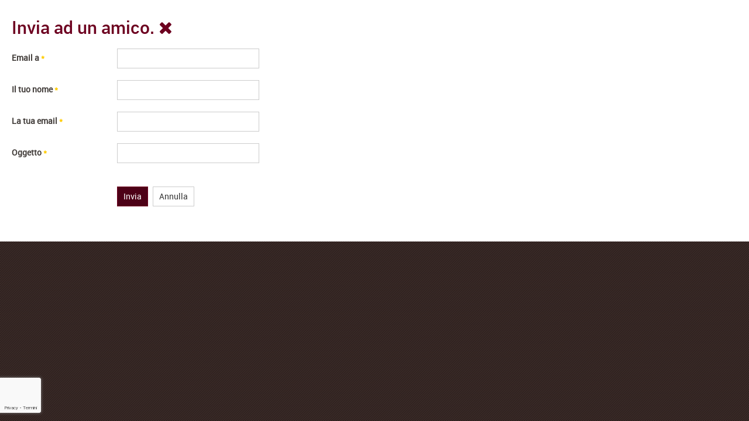

--- FILE ---
content_type: text/html; charset=utf-8
request_url: https://www.filctemcgil.it/index.php/component/mailto/?tmpl=component&template=filctem&link=d0cdb5a2fbef413d058cebaf8c7e2d4e47d4a438
body_size: 3029
content:

<!DOCTYPE html>
<html prefix="og: http://ogp.me/ns#" lang="it-it" dir="ltr" class='component window com_mailto view-mailto j39 mm-hover'>
<head>
<!-- Google tag (gtag.js) -->
<script async src="https://www.googletagmanager.com/gtag/js?id=G-TMSLWX9FR6"></script>
<script>
  window.dataLayer = window.dataLayer || [];
  function gtag(){dataLayer.push(arguments);}
  gtag('js', new Date());
  gtag('config', 'G-TMSLWX9FR6');
</script>
<style>
div.t3-wrapper div#background-shadow.container div.margincorrect div.slider_bg div.slider-sp nav#t3-mainnav.wrap.navbar.navbar-default.t3-mainnav.affix{position: relative !important;}
</style>
    <base href="https://www.filctemcgil.it/index.php/component/mailto/" />
	<meta http-equiv="content-type" content="text/html; charset=utf-8" />
	<meta name="generator" content="Joomla! - Open Source Content Management" />
	<title>filctemcgil</title>
	<link href="/templates/filctem/favicon.ico" rel="shortcut icon" type="image/vnd.microsoft.icon" />
	<link href="/templates/filctem/local/css/bootstrap.css" rel="stylesheet" type="text/css" />
	<link href="https://cdn.jsdelivr.net/npm/simple-line-icons@2.4.1/css/simple-line-icons.css" rel="stylesheet" type="text/css" />
	<link href="/templates/filctem/css/k2.css" rel="stylesheet" type="text/css" />
	<link href="/plugins/system/jce/css/content.css?aa754b1f19c7df490be4b958cf085e7c" rel="stylesheet" type="text/css" />
	<link href="/templates/system/css/system.css" rel="stylesheet" type="text/css" />
	<link href="/templates/filctem/local/css/template.css" rel="stylesheet" type="text/css" />
	<link href="/templates/filctem/local/css/megamenu.css" rel="stylesheet" type="text/css" />
	<link href="/templates/filctem/fonts/font-awesome/css/font-awesome.min.css" rel="stylesheet" type="text/css" />
	<link href="/templates/filctem/css/custom.css" rel="stylesheet" type="text/css" />
	<link href="/templates/filctem/css/windows.css" rel="stylesheet" type="text/css" />
	<script type="application/json" class="joomla-script-options new">{"csrf.token":"4e414ce03349893c5b28c036f5a6245d","system.paths":{"root":"","base":""},"system.keepalive":{"interval":3540000,"uri":"\/index.php\/component\/ajax\/?format=json"}}</script>
	<script src="/media/jui/js/jquery.min.js?98dcde5100c34426cfbdae1e4769fac2" type="text/javascript"></script>
	<script src="/media/jui/js/jquery-noconflict.js?98dcde5100c34426cfbdae1e4769fac2" type="text/javascript"></script>
	<script src="/media/jui/js/jquery-migrate.min.js?98dcde5100c34426cfbdae1e4769fac2" type="text/javascript"></script>
	<script src="/media/k2/assets/js/k2.frontend.js?v=2.10.3&b=20200429&sitepath=/" type="text/javascript"></script>
	<script src="/media/system/js/core.js?98dcde5100c34426cfbdae1e4769fac2" type="text/javascript"></script>
	<!--[if lt IE 9]><script src="/media/system/js/polyfill.event.js?98dcde5100c34426cfbdae1e4769fac2" type="text/javascript"></script><![endif]-->
	<script src="/media/system/js/keepalive.js?98dcde5100c34426cfbdae1e4769fac2" type="text/javascript"></script>
	<!--[if lt IE 9]><script src="/media/system/js/html5fallback.js?98dcde5100c34426cfbdae1e4769fac2" type="text/javascript"></script><![endif]-->
	<script src="/media/plg_captcha_recaptcha_invisible/js/recaptcha.min.js?98dcde5100c34426cfbdae1e4769fac2" async="async" defer="defer" type="text/javascript"></script>
	<script src="https://www.google.com/recaptcha/api.js?onload=JoomlaInitReCaptchaInvisible&render=explicit&hl=it-IT" async="async" defer="defer" type="text/javascript"></script>
	<script src="/plugins/system/t3/base-bs3/bootstrap/js/bootstrap.js" type="text/javascript"></script>
	<script src="/plugins/system/t3/base-bs3/js/jquery.tap.min.js" type="text/javascript"></script>
	<script src="/plugins/system/t3/base-bs3/js/script.js" type="text/javascript"></script>
	<script src="/plugins/system/t3/base-bs3/js/menu.js" type="text/javascript"></script>
	<script src="/templates/filctem/js/script.js" type="text/javascript"></script>
	<script src="/templates/filctem/js/moduletitle.js" type="text/javascript"></script>
	<script src="/templates/filctem/js/count.js" type="text/javascript"></script>
	<script src="/templates/filctem/js/progress.js" type="text/javascript"></script>

    
<!-- META FOR IOS & HANDHELD -->
	<meta name="viewport" content="width=device-width, initial-scale=1.0, maximum-scale=1.0, user-scalable=no"/>
	<style type="text/stylesheet">
		@-webkit-viewport   { width: device-width; }
		@-moz-viewport      { width: device-width; }
		@-ms-viewport       { width: device-width; }
		@-o-viewport        { width: device-width; }
		@viewport           { width: device-width; }
	</style>
	<script type="text/javascript">
		//<![CDATA[
		if (navigator.userAgent.match(/IEMobile\/10\.0/)) {
			var msViewportStyle = document.createElement("style");
			msViewportStyle.appendChild(
				document.createTextNode("@-ms-viewport{width:auto!important}")
			);
			document.getElementsByTagName("head")[0].appendChild(msViewportStyle);
		}
		//]]>
	</script>
<meta name="HandheldFriendly" content="true"/>
<meta name="apple-mobile-web-app-capable" content="YES"/>
<!-- //META FOR IOS & HANDHELD -->



<link href="https://fonts.googleapis.com/css?family=Roboto" rel="stylesheet">

<style type="text/css">
body{font-family:roboto regular,Helvetica,Arial, sans-serif!important;}

.colormodule.submain h3.module-title,.tp-caption a.btn,.tp-caption a.btn:hover,h1, h2, h3, h4, h5, h6, .h1, .h2, .h3, .h4, .h5, .h6, h1 a, h2 a, h3 a, h4 a, h5 a, h6 a, .h1 a, .h2 a .h3 a, .h4 a, .h5 a, .h6 a,.tp-caption.excerpt_charionsafe, .excerpt_charionsafe,.bt-cs.charionsafe .bt-inner .bt-title ,.default_eventlist.charionsafe .ic-date-div ,.default_eventlist.charionsafe .iceventlist-title,.default_eventlist.charionsafe .iceventlist-title a,.avs_gallery.charionsafe  span.title,.avs_gallery.charionsafe  span.title a,.registration legend{font-family:Roboto Medium,Helvetica,Arial, sans-serif!important;}

#t3-mainnav,#t3-mainnav.navbar-default .navbar-nav > li > a,.navbar-default .navbar-nav li > .separator, .navbar-default .navbar-nav li > span{ font-family: roboto regular,Helvetica,Arial, sans-serif!important;;}
</style>
<!-- Le HTML5 shim and media query for IE8 support -->
<!--[if lt IE 9]>
<script src="//cdnjs.cloudflare.com/ajax/libs/html5shiv/3.7.3/html5shiv.min.js"></script>
<script type="text/javascript" src="/plugins/system/t3/base-bs3/js/respond.min.js"></script>
<![endif]-->

<!-- You can add Google Analytics here or use T3 Injection feature -->

  
  </head>

  <body class="contentpane">
    <div id="window-mainbody" class="window-mainbody">
      <div id="system-message-container">
	</div>

      <div id="mailto-window">
	<h2>
		Invia ad un amico.		
		<a class="mailto-close" href="javascript: void window.close()" title="Chiudi finestra">
			<span class="fa fa-close"></span>
		</a>
	</h2>

	<form id="mailtoForm" action="/index.php/component/mailto/?task=send" method="post" class="form-validate form-horizontal">
		<fieldset>
												<div class="control-group">
			<div class="control-label"><label id="emailto-lbl" for="emailto" class="required">
	Email a<span class="star">&#160;*</span></label>
</div>
		<div class="controls"><input type="email" name="emailto" class="validate-email required" id="emailto" value=""
 size="30"    autocomplete="email"    required aria-required="true"  /></div>
</div>
																<div class="control-group">
			<div class="control-label"><label id="sender-lbl" for="sender" class="required">
	Il tuo nome<span class="star">&#160;*</span></label>
</div>
		<div class="controls"><input type="text" name="sender" id="sender"  value="" class="required" size="30"       required aria-required="true"      />
</div>
</div>
																<div class="control-group">
			<div class="control-label"><label id="emailfrom-lbl" for="emailfrom" class="required">
	La tua email<span class="star">&#160;*</span></label>
</div>
		<div class="controls"><input type="email" name="emailfrom" class="validate-email required" id="emailfrom" value=""
 size="30"    autocomplete="email"    required aria-required="true"  /></div>
</div>
																<div class="control-group">
			<div class="control-label"><label id="subject-lbl" for="subject" class="required">
	Oggetto<span class="star">&#160;*</span></label>
</div>
		<div class="controls"><input type="text" name="subject" id="subject"  value="" class="required" size="30"       required aria-required="true"      />
</div>
</div>
																<div class="control-group">
		<div class="controls"><div id="captcha" class=" required g-recaptcha" data-sitekey="6LcveyoaAAAAAG-qDbM6XcxnZ8vb-YMxENuzvBcw" data-badge="bottomleft" data-size="invisible" data-tabindex="0" data-callback="" data-expired-callback="" data-error-callback=""></div></div>
</div>
										<div class="control-group">
				<div class="controls">
					<button type="submit" class="btn btn-primary validate">
						Invia					</button>
					<button type="button" class="btn btn-default button" onclick="window.close();return false;">
						Annulla					</button>
				</div>
			</div>
		</fieldset>
		<input type="hidden" name="layout" value="default" />
		<input type="hidden" name="option" value="com_mailto" />
		<input type="hidden" name="task" value="send" />
		<input type="hidden" name="tmpl" value="component" />
		<input type="hidden" name="link" value="d0cdb5a2fbef413d058cebaf8c7e2d4e47d4a438" />
		<input type="hidden" name="4e414ce03349893c5b28c036f5a6245d" value="1" />	</form>
</div>

    </div>
  </body>

</html>

--- FILE ---
content_type: text/html; charset=utf-8
request_url: https://www.google.com/recaptcha/api2/anchor?ar=1&k=6LcveyoaAAAAAG-qDbM6XcxnZ8vb-YMxENuzvBcw&co=aHR0cHM6Ly93d3cuZmlsY3RlbWNnaWwuaXQ6NDQz&hl=it&v=PoyoqOPhxBO7pBk68S4YbpHZ&size=invisible&badge=bottomleft&anchor-ms=20000&execute-ms=30000&cb=mdhpew49qhfx
body_size: 49660
content:
<!DOCTYPE HTML><html dir="ltr" lang="it"><head><meta http-equiv="Content-Type" content="text/html; charset=UTF-8">
<meta http-equiv="X-UA-Compatible" content="IE=edge">
<title>reCAPTCHA</title>
<style type="text/css">
/* cyrillic-ext */
@font-face {
  font-family: 'Roboto';
  font-style: normal;
  font-weight: 400;
  font-stretch: 100%;
  src: url(//fonts.gstatic.com/s/roboto/v48/KFO7CnqEu92Fr1ME7kSn66aGLdTylUAMa3GUBHMdazTgWw.woff2) format('woff2');
  unicode-range: U+0460-052F, U+1C80-1C8A, U+20B4, U+2DE0-2DFF, U+A640-A69F, U+FE2E-FE2F;
}
/* cyrillic */
@font-face {
  font-family: 'Roboto';
  font-style: normal;
  font-weight: 400;
  font-stretch: 100%;
  src: url(//fonts.gstatic.com/s/roboto/v48/KFO7CnqEu92Fr1ME7kSn66aGLdTylUAMa3iUBHMdazTgWw.woff2) format('woff2');
  unicode-range: U+0301, U+0400-045F, U+0490-0491, U+04B0-04B1, U+2116;
}
/* greek-ext */
@font-face {
  font-family: 'Roboto';
  font-style: normal;
  font-weight: 400;
  font-stretch: 100%;
  src: url(//fonts.gstatic.com/s/roboto/v48/KFO7CnqEu92Fr1ME7kSn66aGLdTylUAMa3CUBHMdazTgWw.woff2) format('woff2');
  unicode-range: U+1F00-1FFF;
}
/* greek */
@font-face {
  font-family: 'Roboto';
  font-style: normal;
  font-weight: 400;
  font-stretch: 100%;
  src: url(//fonts.gstatic.com/s/roboto/v48/KFO7CnqEu92Fr1ME7kSn66aGLdTylUAMa3-UBHMdazTgWw.woff2) format('woff2');
  unicode-range: U+0370-0377, U+037A-037F, U+0384-038A, U+038C, U+038E-03A1, U+03A3-03FF;
}
/* math */
@font-face {
  font-family: 'Roboto';
  font-style: normal;
  font-weight: 400;
  font-stretch: 100%;
  src: url(//fonts.gstatic.com/s/roboto/v48/KFO7CnqEu92Fr1ME7kSn66aGLdTylUAMawCUBHMdazTgWw.woff2) format('woff2');
  unicode-range: U+0302-0303, U+0305, U+0307-0308, U+0310, U+0312, U+0315, U+031A, U+0326-0327, U+032C, U+032F-0330, U+0332-0333, U+0338, U+033A, U+0346, U+034D, U+0391-03A1, U+03A3-03A9, U+03B1-03C9, U+03D1, U+03D5-03D6, U+03F0-03F1, U+03F4-03F5, U+2016-2017, U+2034-2038, U+203C, U+2040, U+2043, U+2047, U+2050, U+2057, U+205F, U+2070-2071, U+2074-208E, U+2090-209C, U+20D0-20DC, U+20E1, U+20E5-20EF, U+2100-2112, U+2114-2115, U+2117-2121, U+2123-214F, U+2190, U+2192, U+2194-21AE, U+21B0-21E5, U+21F1-21F2, U+21F4-2211, U+2213-2214, U+2216-22FF, U+2308-230B, U+2310, U+2319, U+231C-2321, U+2336-237A, U+237C, U+2395, U+239B-23B7, U+23D0, U+23DC-23E1, U+2474-2475, U+25AF, U+25B3, U+25B7, U+25BD, U+25C1, U+25CA, U+25CC, U+25FB, U+266D-266F, U+27C0-27FF, U+2900-2AFF, U+2B0E-2B11, U+2B30-2B4C, U+2BFE, U+3030, U+FF5B, U+FF5D, U+1D400-1D7FF, U+1EE00-1EEFF;
}
/* symbols */
@font-face {
  font-family: 'Roboto';
  font-style: normal;
  font-weight: 400;
  font-stretch: 100%;
  src: url(//fonts.gstatic.com/s/roboto/v48/KFO7CnqEu92Fr1ME7kSn66aGLdTylUAMaxKUBHMdazTgWw.woff2) format('woff2');
  unicode-range: U+0001-000C, U+000E-001F, U+007F-009F, U+20DD-20E0, U+20E2-20E4, U+2150-218F, U+2190, U+2192, U+2194-2199, U+21AF, U+21E6-21F0, U+21F3, U+2218-2219, U+2299, U+22C4-22C6, U+2300-243F, U+2440-244A, U+2460-24FF, U+25A0-27BF, U+2800-28FF, U+2921-2922, U+2981, U+29BF, U+29EB, U+2B00-2BFF, U+4DC0-4DFF, U+FFF9-FFFB, U+10140-1018E, U+10190-1019C, U+101A0, U+101D0-101FD, U+102E0-102FB, U+10E60-10E7E, U+1D2C0-1D2D3, U+1D2E0-1D37F, U+1F000-1F0FF, U+1F100-1F1AD, U+1F1E6-1F1FF, U+1F30D-1F30F, U+1F315, U+1F31C, U+1F31E, U+1F320-1F32C, U+1F336, U+1F378, U+1F37D, U+1F382, U+1F393-1F39F, U+1F3A7-1F3A8, U+1F3AC-1F3AF, U+1F3C2, U+1F3C4-1F3C6, U+1F3CA-1F3CE, U+1F3D4-1F3E0, U+1F3ED, U+1F3F1-1F3F3, U+1F3F5-1F3F7, U+1F408, U+1F415, U+1F41F, U+1F426, U+1F43F, U+1F441-1F442, U+1F444, U+1F446-1F449, U+1F44C-1F44E, U+1F453, U+1F46A, U+1F47D, U+1F4A3, U+1F4B0, U+1F4B3, U+1F4B9, U+1F4BB, U+1F4BF, U+1F4C8-1F4CB, U+1F4D6, U+1F4DA, U+1F4DF, U+1F4E3-1F4E6, U+1F4EA-1F4ED, U+1F4F7, U+1F4F9-1F4FB, U+1F4FD-1F4FE, U+1F503, U+1F507-1F50B, U+1F50D, U+1F512-1F513, U+1F53E-1F54A, U+1F54F-1F5FA, U+1F610, U+1F650-1F67F, U+1F687, U+1F68D, U+1F691, U+1F694, U+1F698, U+1F6AD, U+1F6B2, U+1F6B9-1F6BA, U+1F6BC, U+1F6C6-1F6CF, U+1F6D3-1F6D7, U+1F6E0-1F6EA, U+1F6F0-1F6F3, U+1F6F7-1F6FC, U+1F700-1F7FF, U+1F800-1F80B, U+1F810-1F847, U+1F850-1F859, U+1F860-1F887, U+1F890-1F8AD, U+1F8B0-1F8BB, U+1F8C0-1F8C1, U+1F900-1F90B, U+1F93B, U+1F946, U+1F984, U+1F996, U+1F9E9, U+1FA00-1FA6F, U+1FA70-1FA7C, U+1FA80-1FA89, U+1FA8F-1FAC6, U+1FACE-1FADC, U+1FADF-1FAE9, U+1FAF0-1FAF8, U+1FB00-1FBFF;
}
/* vietnamese */
@font-face {
  font-family: 'Roboto';
  font-style: normal;
  font-weight: 400;
  font-stretch: 100%;
  src: url(//fonts.gstatic.com/s/roboto/v48/KFO7CnqEu92Fr1ME7kSn66aGLdTylUAMa3OUBHMdazTgWw.woff2) format('woff2');
  unicode-range: U+0102-0103, U+0110-0111, U+0128-0129, U+0168-0169, U+01A0-01A1, U+01AF-01B0, U+0300-0301, U+0303-0304, U+0308-0309, U+0323, U+0329, U+1EA0-1EF9, U+20AB;
}
/* latin-ext */
@font-face {
  font-family: 'Roboto';
  font-style: normal;
  font-weight: 400;
  font-stretch: 100%;
  src: url(//fonts.gstatic.com/s/roboto/v48/KFO7CnqEu92Fr1ME7kSn66aGLdTylUAMa3KUBHMdazTgWw.woff2) format('woff2');
  unicode-range: U+0100-02BA, U+02BD-02C5, U+02C7-02CC, U+02CE-02D7, U+02DD-02FF, U+0304, U+0308, U+0329, U+1D00-1DBF, U+1E00-1E9F, U+1EF2-1EFF, U+2020, U+20A0-20AB, U+20AD-20C0, U+2113, U+2C60-2C7F, U+A720-A7FF;
}
/* latin */
@font-face {
  font-family: 'Roboto';
  font-style: normal;
  font-weight: 400;
  font-stretch: 100%;
  src: url(//fonts.gstatic.com/s/roboto/v48/KFO7CnqEu92Fr1ME7kSn66aGLdTylUAMa3yUBHMdazQ.woff2) format('woff2');
  unicode-range: U+0000-00FF, U+0131, U+0152-0153, U+02BB-02BC, U+02C6, U+02DA, U+02DC, U+0304, U+0308, U+0329, U+2000-206F, U+20AC, U+2122, U+2191, U+2193, U+2212, U+2215, U+FEFF, U+FFFD;
}
/* cyrillic-ext */
@font-face {
  font-family: 'Roboto';
  font-style: normal;
  font-weight: 500;
  font-stretch: 100%;
  src: url(//fonts.gstatic.com/s/roboto/v48/KFO7CnqEu92Fr1ME7kSn66aGLdTylUAMa3GUBHMdazTgWw.woff2) format('woff2');
  unicode-range: U+0460-052F, U+1C80-1C8A, U+20B4, U+2DE0-2DFF, U+A640-A69F, U+FE2E-FE2F;
}
/* cyrillic */
@font-face {
  font-family: 'Roboto';
  font-style: normal;
  font-weight: 500;
  font-stretch: 100%;
  src: url(//fonts.gstatic.com/s/roboto/v48/KFO7CnqEu92Fr1ME7kSn66aGLdTylUAMa3iUBHMdazTgWw.woff2) format('woff2');
  unicode-range: U+0301, U+0400-045F, U+0490-0491, U+04B0-04B1, U+2116;
}
/* greek-ext */
@font-face {
  font-family: 'Roboto';
  font-style: normal;
  font-weight: 500;
  font-stretch: 100%;
  src: url(//fonts.gstatic.com/s/roboto/v48/KFO7CnqEu92Fr1ME7kSn66aGLdTylUAMa3CUBHMdazTgWw.woff2) format('woff2');
  unicode-range: U+1F00-1FFF;
}
/* greek */
@font-face {
  font-family: 'Roboto';
  font-style: normal;
  font-weight: 500;
  font-stretch: 100%;
  src: url(//fonts.gstatic.com/s/roboto/v48/KFO7CnqEu92Fr1ME7kSn66aGLdTylUAMa3-UBHMdazTgWw.woff2) format('woff2');
  unicode-range: U+0370-0377, U+037A-037F, U+0384-038A, U+038C, U+038E-03A1, U+03A3-03FF;
}
/* math */
@font-face {
  font-family: 'Roboto';
  font-style: normal;
  font-weight: 500;
  font-stretch: 100%;
  src: url(//fonts.gstatic.com/s/roboto/v48/KFO7CnqEu92Fr1ME7kSn66aGLdTylUAMawCUBHMdazTgWw.woff2) format('woff2');
  unicode-range: U+0302-0303, U+0305, U+0307-0308, U+0310, U+0312, U+0315, U+031A, U+0326-0327, U+032C, U+032F-0330, U+0332-0333, U+0338, U+033A, U+0346, U+034D, U+0391-03A1, U+03A3-03A9, U+03B1-03C9, U+03D1, U+03D5-03D6, U+03F0-03F1, U+03F4-03F5, U+2016-2017, U+2034-2038, U+203C, U+2040, U+2043, U+2047, U+2050, U+2057, U+205F, U+2070-2071, U+2074-208E, U+2090-209C, U+20D0-20DC, U+20E1, U+20E5-20EF, U+2100-2112, U+2114-2115, U+2117-2121, U+2123-214F, U+2190, U+2192, U+2194-21AE, U+21B0-21E5, U+21F1-21F2, U+21F4-2211, U+2213-2214, U+2216-22FF, U+2308-230B, U+2310, U+2319, U+231C-2321, U+2336-237A, U+237C, U+2395, U+239B-23B7, U+23D0, U+23DC-23E1, U+2474-2475, U+25AF, U+25B3, U+25B7, U+25BD, U+25C1, U+25CA, U+25CC, U+25FB, U+266D-266F, U+27C0-27FF, U+2900-2AFF, U+2B0E-2B11, U+2B30-2B4C, U+2BFE, U+3030, U+FF5B, U+FF5D, U+1D400-1D7FF, U+1EE00-1EEFF;
}
/* symbols */
@font-face {
  font-family: 'Roboto';
  font-style: normal;
  font-weight: 500;
  font-stretch: 100%;
  src: url(//fonts.gstatic.com/s/roboto/v48/KFO7CnqEu92Fr1ME7kSn66aGLdTylUAMaxKUBHMdazTgWw.woff2) format('woff2');
  unicode-range: U+0001-000C, U+000E-001F, U+007F-009F, U+20DD-20E0, U+20E2-20E4, U+2150-218F, U+2190, U+2192, U+2194-2199, U+21AF, U+21E6-21F0, U+21F3, U+2218-2219, U+2299, U+22C4-22C6, U+2300-243F, U+2440-244A, U+2460-24FF, U+25A0-27BF, U+2800-28FF, U+2921-2922, U+2981, U+29BF, U+29EB, U+2B00-2BFF, U+4DC0-4DFF, U+FFF9-FFFB, U+10140-1018E, U+10190-1019C, U+101A0, U+101D0-101FD, U+102E0-102FB, U+10E60-10E7E, U+1D2C0-1D2D3, U+1D2E0-1D37F, U+1F000-1F0FF, U+1F100-1F1AD, U+1F1E6-1F1FF, U+1F30D-1F30F, U+1F315, U+1F31C, U+1F31E, U+1F320-1F32C, U+1F336, U+1F378, U+1F37D, U+1F382, U+1F393-1F39F, U+1F3A7-1F3A8, U+1F3AC-1F3AF, U+1F3C2, U+1F3C4-1F3C6, U+1F3CA-1F3CE, U+1F3D4-1F3E0, U+1F3ED, U+1F3F1-1F3F3, U+1F3F5-1F3F7, U+1F408, U+1F415, U+1F41F, U+1F426, U+1F43F, U+1F441-1F442, U+1F444, U+1F446-1F449, U+1F44C-1F44E, U+1F453, U+1F46A, U+1F47D, U+1F4A3, U+1F4B0, U+1F4B3, U+1F4B9, U+1F4BB, U+1F4BF, U+1F4C8-1F4CB, U+1F4D6, U+1F4DA, U+1F4DF, U+1F4E3-1F4E6, U+1F4EA-1F4ED, U+1F4F7, U+1F4F9-1F4FB, U+1F4FD-1F4FE, U+1F503, U+1F507-1F50B, U+1F50D, U+1F512-1F513, U+1F53E-1F54A, U+1F54F-1F5FA, U+1F610, U+1F650-1F67F, U+1F687, U+1F68D, U+1F691, U+1F694, U+1F698, U+1F6AD, U+1F6B2, U+1F6B9-1F6BA, U+1F6BC, U+1F6C6-1F6CF, U+1F6D3-1F6D7, U+1F6E0-1F6EA, U+1F6F0-1F6F3, U+1F6F7-1F6FC, U+1F700-1F7FF, U+1F800-1F80B, U+1F810-1F847, U+1F850-1F859, U+1F860-1F887, U+1F890-1F8AD, U+1F8B0-1F8BB, U+1F8C0-1F8C1, U+1F900-1F90B, U+1F93B, U+1F946, U+1F984, U+1F996, U+1F9E9, U+1FA00-1FA6F, U+1FA70-1FA7C, U+1FA80-1FA89, U+1FA8F-1FAC6, U+1FACE-1FADC, U+1FADF-1FAE9, U+1FAF0-1FAF8, U+1FB00-1FBFF;
}
/* vietnamese */
@font-face {
  font-family: 'Roboto';
  font-style: normal;
  font-weight: 500;
  font-stretch: 100%;
  src: url(//fonts.gstatic.com/s/roboto/v48/KFO7CnqEu92Fr1ME7kSn66aGLdTylUAMa3OUBHMdazTgWw.woff2) format('woff2');
  unicode-range: U+0102-0103, U+0110-0111, U+0128-0129, U+0168-0169, U+01A0-01A1, U+01AF-01B0, U+0300-0301, U+0303-0304, U+0308-0309, U+0323, U+0329, U+1EA0-1EF9, U+20AB;
}
/* latin-ext */
@font-face {
  font-family: 'Roboto';
  font-style: normal;
  font-weight: 500;
  font-stretch: 100%;
  src: url(//fonts.gstatic.com/s/roboto/v48/KFO7CnqEu92Fr1ME7kSn66aGLdTylUAMa3KUBHMdazTgWw.woff2) format('woff2');
  unicode-range: U+0100-02BA, U+02BD-02C5, U+02C7-02CC, U+02CE-02D7, U+02DD-02FF, U+0304, U+0308, U+0329, U+1D00-1DBF, U+1E00-1E9F, U+1EF2-1EFF, U+2020, U+20A0-20AB, U+20AD-20C0, U+2113, U+2C60-2C7F, U+A720-A7FF;
}
/* latin */
@font-face {
  font-family: 'Roboto';
  font-style: normal;
  font-weight: 500;
  font-stretch: 100%;
  src: url(//fonts.gstatic.com/s/roboto/v48/KFO7CnqEu92Fr1ME7kSn66aGLdTylUAMa3yUBHMdazQ.woff2) format('woff2');
  unicode-range: U+0000-00FF, U+0131, U+0152-0153, U+02BB-02BC, U+02C6, U+02DA, U+02DC, U+0304, U+0308, U+0329, U+2000-206F, U+20AC, U+2122, U+2191, U+2193, U+2212, U+2215, U+FEFF, U+FFFD;
}
/* cyrillic-ext */
@font-face {
  font-family: 'Roboto';
  font-style: normal;
  font-weight: 900;
  font-stretch: 100%;
  src: url(//fonts.gstatic.com/s/roboto/v48/KFO7CnqEu92Fr1ME7kSn66aGLdTylUAMa3GUBHMdazTgWw.woff2) format('woff2');
  unicode-range: U+0460-052F, U+1C80-1C8A, U+20B4, U+2DE0-2DFF, U+A640-A69F, U+FE2E-FE2F;
}
/* cyrillic */
@font-face {
  font-family: 'Roboto';
  font-style: normal;
  font-weight: 900;
  font-stretch: 100%;
  src: url(//fonts.gstatic.com/s/roboto/v48/KFO7CnqEu92Fr1ME7kSn66aGLdTylUAMa3iUBHMdazTgWw.woff2) format('woff2');
  unicode-range: U+0301, U+0400-045F, U+0490-0491, U+04B0-04B1, U+2116;
}
/* greek-ext */
@font-face {
  font-family: 'Roboto';
  font-style: normal;
  font-weight: 900;
  font-stretch: 100%;
  src: url(//fonts.gstatic.com/s/roboto/v48/KFO7CnqEu92Fr1ME7kSn66aGLdTylUAMa3CUBHMdazTgWw.woff2) format('woff2');
  unicode-range: U+1F00-1FFF;
}
/* greek */
@font-face {
  font-family: 'Roboto';
  font-style: normal;
  font-weight: 900;
  font-stretch: 100%;
  src: url(//fonts.gstatic.com/s/roboto/v48/KFO7CnqEu92Fr1ME7kSn66aGLdTylUAMa3-UBHMdazTgWw.woff2) format('woff2');
  unicode-range: U+0370-0377, U+037A-037F, U+0384-038A, U+038C, U+038E-03A1, U+03A3-03FF;
}
/* math */
@font-face {
  font-family: 'Roboto';
  font-style: normal;
  font-weight: 900;
  font-stretch: 100%;
  src: url(//fonts.gstatic.com/s/roboto/v48/KFO7CnqEu92Fr1ME7kSn66aGLdTylUAMawCUBHMdazTgWw.woff2) format('woff2');
  unicode-range: U+0302-0303, U+0305, U+0307-0308, U+0310, U+0312, U+0315, U+031A, U+0326-0327, U+032C, U+032F-0330, U+0332-0333, U+0338, U+033A, U+0346, U+034D, U+0391-03A1, U+03A3-03A9, U+03B1-03C9, U+03D1, U+03D5-03D6, U+03F0-03F1, U+03F4-03F5, U+2016-2017, U+2034-2038, U+203C, U+2040, U+2043, U+2047, U+2050, U+2057, U+205F, U+2070-2071, U+2074-208E, U+2090-209C, U+20D0-20DC, U+20E1, U+20E5-20EF, U+2100-2112, U+2114-2115, U+2117-2121, U+2123-214F, U+2190, U+2192, U+2194-21AE, U+21B0-21E5, U+21F1-21F2, U+21F4-2211, U+2213-2214, U+2216-22FF, U+2308-230B, U+2310, U+2319, U+231C-2321, U+2336-237A, U+237C, U+2395, U+239B-23B7, U+23D0, U+23DC-23E1, U+2474-2475, U+25AF, U+25B3, U+25B7, U+25BD, U+25C1, U+25CA, U+25CC, U+25FB, U+266D-266F, U+27C0-27FF, U+2900-2AFF, U+2B0E-2B11, U+2B30-2B4C, U+2BFE, U+3030, U+FF5B, U+FF5D, U+1D400-1D7FF, U+1EE00-1EEFF;
}
/* symbols */
@font-face {
  font-family: 'Roboto';
  font-style: normal;
  font-weight: 900;
  font-stretch: 100%;
  src: url(//fonts.gstatic.com/s/roboto/v48/KFO7CnqEu92Fr1ME7kSn66aGLdTylUAMaxKUBHMdazTgWw.woff2) format('woff2');
  unicode-range: U+0001-000C, U+000E-001F, U+007F-009F, U+20DD-20E0, U+20E2-20E4, U+2150-218F, U+2190, U+2192, U+2194-2199, U+21AF, U+21E6-21F0, U+21F3, U+2218-2219, U+2299, U+22C4-22C6, U+2300-243F, U+2440-244A, U+2460-24FF, U+25A0-27BF, U+2800-28FF, U+2921-2922, U+2981, U+29BF, U+29EB, U+2B00-2BFF, U+4DC0-4DFF, U+FFF9-FFFB, U+10140-1018E, U+10190-1019C, U+101A0, U+101D0-101FD, U+102E0-102FB, U+10E60-10E7E, U+1D2C0-1D2D3, U+1D2E0-1D37F, U+1F000-1F0FF, U+1F100-1F1AD, U+1F1E6-1F1FF, U+1F30D-1F30F, U+1F315, U+1F31C, U+1F31E, U+1F320-1F32C, U+1F336, U+1F378, U+1F37D, U+1F382, U+1F393-1F39F, U+1F3A7-1F3A8, U+1F3AC-1F3AF, U+1F3C2, U+1F3C4-1F3C6, U+1F3CA-1F3CE, U+1F3D4-1F3E0, U+1F3ED, U+1F3F1-1F3F3, U+1F3F5-1F3F7, U+1F408, U+1F415, U+1F41F, U+1F426, U+1F43F, U+1F441-1F442, U+1F444, U+1F446-1F449, U+1F44C-1F44E, U+1F453, U+1F46A, U+1F47D, U+1F4A3, U+1F4B0, U+1F4B3, U+1F4B9, U+1F4BB, U+1F4BF, U+1F4C8-1F4CB, U+1F4D6, U+1F4DA, U+1F4DF, U+1F4E3-1F4E6, U+1F4EA-1F4ED, U+1F4F7, U+1F4F9-1F4FB, U+1F4FD-1F4FE, U+1F503, U+1F507-1F50B, U+1F50D, U+1F512-1F513, U+1F53E-1F54A, U+1F54F-1F5FA, U+1F610, U+1F650-1F67F, U+1F687, U+1F68D, U+1F691, U+1F694, U+1F698, U+1F6AD, U+1F6B2, U+1F6B9-1F6BA, U+1F6BC, U+1F6C6-1F6CF, U+1F6D3-1F6D7, U+1F6E0-1F6EA, U+1F6F0-1F6F3, U+1F6F7-1F6FC, U+1F700-1F7FF, U+1F800-1F80B, U+1F810-1F847, U+1F850-1F859, U+1F860-1F887, U+1F890-1F8AD, U+1F8B0-1F8BB, U+1F8C0-1F8C1, U+1F900-1F90B, U+1F93B, U+1F946, U+1F984, U+1F996, U+1F9E9, U+1FA00-1FA6F, U+1FA70-1FA7C, U+1FA80-1FA89, U+1FA8F-1FAC6, U+1FACE-1FADC, U+1FADF-1FAE9, U+1FAF0-1FAF8, U+1FB00-1FBFF;
}
/* vietnamese */
@font-face {
  font-family: 'Roboto';
  font-style: normal;
  font-weight: 900;
  font-stretch: 100%;
  src: url(//fonts.gstatic.com/s/roboto/v48/KFO7CnqEu92Fr1ME7kSn66aGLdTylUAMa3OUBHMdazTgWw.woff2) format('woff2');
  unicode-range: U+0102-0103, U+0110-0111, U+0128-0129, U+0168-0169, U+01A0-01A1, U+01AF-01B0, U+0300-0301, U+0303-0304, U+0308-0309, U+0323, U+0329, U+1EA0-1EF9, U+20AB;
}
/* latin-ext */
@font-face {
  font-family: 'Roboto';
  font-style: normal;
  font-weight: 900;
  font-stretch: 100%;
  src: url(//fonts.gstatic.com/s/roboto/v48/KFO7CnqEu92Fr1ME7kSn66aGLdTylUAMa3KUBHMdazTgWw.woff2) format('woff2');
  unicode-range: U+0100-02BA, U+02BD-02C5, U+02C7-02CC, U+02CE-02D7, U+02DD-02FF, U+0304, U+0308, U+0329, U+1D00-1DBF, U+1E00-1E9F, U+1EF2-1EFF, U+2020, U+20A0-20AB, U+20AD-20C0, U+2113, U+2C60-2C7F, U+A720-A7FF;
}
/* latin */
@font-face {
  font-family: 'Roboto';
  font-style: normal;
  font-weight: 900;
  font-stretch: 100%;
  src: url(//fonts.gstatic.com/s/roboto/v48/KFO7CnqEu92Fr1ME7kSn66aGLdTylUAMa3yUBHMdazQ.woff2) format('woff2');
  unicode-range: U+0000-00FF, U+0131, U+0152-0153, U+02BB-02BC, U+02C6, U+02DA, U+02DC, U+0304, U+0308, U+0329, U+2000-206F, U+20AC, U+2122, U+2191, U+2193, U+2212, U+2215, U+FEFF, U+FFFD;
}

</style>
<link rel="stylesheet" type="text/css" href="https://www.gstatic.com/recaptcha/releases/PoyoqOPhxBO7pBk68S4YbpHZ/styles__ltr.css">
<script nonce="Rm16CoEtUbtcE7kyPs1VpA" type="text/javascript">window['__recaptcha_api'] = 'https://www.google.com/recaptcha/api2/';</script>
<script type="text/javascript" src="https://www.gstatic.com/recaptcha/releases/PoyoqOPhxBO7pBk68S4YbpHZ/recaptcha__it.js" nonce="Rm16CoEtUbtcE7kyPs1VpA">
      
    </script></head>
<body><div id="rc-anchor-alert" class="rc-anchor-alert"></div>
<input type="hidden" id="recaptcha-token" value="[base64]">
<script type="text/javascript" nonce="Rm16CoEtUbtcE7kyPs1VpA">
      recaptcha.anchor.Main.init("[\x22ainput\x22,[\x22bgdata\x22,\x22\x22,\[base64]/[base64]/[base64]/bmV3IHJbeF0oY1swXSk6RT09Mj9uZXcgclt4XShjWzBdLGNbMV0pOkU9PTM/bmV3IHJbeF0oY1swXSxjWzFdLGNbMl0pOkU9PTQ/[base64]/[base64]/[base64]/[base64]/[base64]/[base64]/[base64]/[base64]\x22,\[base64]\x22,\x22w79Gw605d8KswovDugLDvkU0f2NbwrTCkyrDgiXClidpwqHCrhLCrUsTw40/[base64]/wrXCqsO6VwvClFHCvkMFwqvDtMK/PsKHfcK/w59RwqvDksOzwq8xw7/Cs8KPw4PCtSLDsWlEUsO/wqYqOH7CqsKRw5fCicOKwobCmVnCo8O1w4bCsirDn8Kow6HCiMKtw7N+MT9XJcO1woYDwpxEBMO2Cz0MR8KnD1LDg8K8CcKPw5bCkhXCpgV2fU9jwqvDrgUfVW/CusK4Pi/DgMOdw5lQAW3CqgLDucOmw5grw6LDtcOaRRfDm8OQw4EcbcKCwo7DgsKnOjklSHrDlnMQwpxoC8KmKMOTwrAwwoo9w6LCuMOFB8KZw6ZkwqzCucOBwpYvw7/Ci2PDj8OPFVFLwpXCtUM1KMKjacOrwqjCtMOvw7fDpnfCssKQZX4yw6HDlEnCqkPDjmjDu8KRwqM1woTCuMODwr1ZaBxTCsOOdFcHwr3CqxF5TjFhSMOVScOuwp/CoSoRwoXDkThPw47DvcOnwq5Gwo/CnELChlXCnMKCT8KvAcO6w5MAwpZdwrDCrcOTTlNKXRbCtMKnw7R3w4nCiSgbw6FeGsKzwqbDosKiNcKqwo3Dp8KJwpE3w7xfOHRLwqdGBiXCoU7DuMOXPWPCq2LDhUdlD8ObwqzDm0o6wo/Ct8KUCnpUw5PDhcOgXMKhBX/DsCnCuUspwqN4bRbCq8ODw5U2VnjDuznDlMOFC2fDh8KVAz1aJMKvFTRNw6bDv8OwakQtw7JZXQE+w49hICbDtMKVwpomEMOjw73CpcOyHS3CpMOKw73DiT/DmcOKw7gRw7pIBlrCucKLBMOsdhvCisK7OmjCscOXwrFncTIdw5MDP2F0U8OOwoliwqHCmcOow6pReRXDmEYqwqVJw7Eiw6QPw4U9w6HCpMOTw7QnYcKpPwvCmMKSwopFwo/DpVjDqcO5w5wOFkBpw6fDsMKmw7hhIS11w53Cp2DCm8OZXMKAw4HCh3ZswqxKw5U7woDCmMKXw6J5Q3vDqxfDhCnDn8KrfsK0w501w4nDjsO3AS/ChGzCpkfCu2rCmcOOdMK8UcKVXlTDh8KJw6DChcOyesKBwqHDnsONesKvOcKXDMORw6B3YMKcOcOOw4XCosK+wpAbwohgwoslw7g6w5jDocKgw7PCocK8HQYEEg1pRGd+wqAsw4jDtsOIw5/[base64]/wp47wp4XwqJmWRQeNV8gwr08RDDDjsKUw4M7wo3Cj2HDtWHDn8Okw53CgXLCpMOWUMKqw4Z4wpLCsEUSNBEXMcKwHwEDHMKAHcKoSirCmz/[base64]/CuGrDqcO5DVbDrnMyEcKZVsKfP3rCpB7Cq3XDu1dxIsK6wr7DtDp3E2ZYVxB7VzVow4l1NA3DnHLDlMKAw7bCvEwnchjDgUU4PFfDkcOhwqwJcsKQW1gWwrxVXkd/woHDssO9w7jCgyElwoRofgUCw5Raw4nDmxkUwpsUIsK/wpPDp8OKw54FwqpQAMO0w7XDicKlE8KiwpvDsSPCmQbCgcO7w4zDnjkCbAgZwonCjXnDp8K2UBLCjCYQw6DDnR7DvzRJw5dGwpjDg8OzwpoqwqrCiRXDsMOZwo88MSsXwrUyCsOPw6/Cm0fDrUXCmzDCo8O5wr1ZwrrDmcKfwpPCsT9xRsOEwoXCiMKNwrMAImjDiMOuw7s1BMK5w7vCpMK5w7/[base64]/[base64]/[base64]/CssOMXcOSW8OXVcK6w4rDnMO/[base64]/DrDQXw4fDu8OffgVlw7dvw4w+wp7DgMKKw68fwoVxwqvDgMO1fsOpdcKrYsKCwrrCicO0wqMgVMKpbllyw4DCs8KPal9dGHphQlVvw6DDl1wuHyULQHnDhg3DkxDCrS0QwrXDgxElw6DCtA3CkMOuw7tJdy4xMsKNI03DtcKww5UrfFXCtEUCw67Cl8O/ecOWZjHDhSBPw7Emwot9NcOnHsKJw73DjcOKw4Z3Hy9ySHLDtB3DryvDo8Oew7EEYMO8wp/[base64]/Cv8KSw7Aow4gTw4bCicOgw6siT19rc8Kow7RHb8O7woI3woNmwpEJDcKjQz/[base64]/wpLDo8ORbsOhworCrigEwrB/[base64]/DisOUAsKXw7LDgMO8w79Gw6JFw7zDgsKaw71Jwro1wpnCjsOBMsOIQ8KpUnk4BcOFwobCm8O+OsOtw5fCoXrDicK3SCbDtMOdEiNcw6F8WsOZZMOfLcO4E8K5woHDmwRtwqU6w6Y+wo0Xw4vCg8OIwr/DiETDilXDnX52ScOXdMOwwqVIw7DDqi7DssOEasOtw4VfZC8Fwpc9wogUMcKow6slZyMew4jCjlgBS8OECVrChhpQwp07bgnDsMOQUcOAw4bCnHAKw5zCpcKKbx/DgFJjwq43NMKlc8KAcQp1BsKaw4LDn8OCOyRDXx4ZwqfCtCrCk2DDjMOzZxd2HMOIPcOlwpRJDsOLw7fDvAjDiRDCrBbCn2pmwrdScUNKw6rChcKzSiDCvMKzw6TCojNAw4gAwpTDt1DCocOTO8KHwrzDjsKiw5XCkH7Dl8Oqwr9vOkrDusKpwqbDvm5/w5NDJzLDiAVgaMOow67DnUdAw4ZvO13Dm8Kac35cZ2BCw73DocO0V2bDmyFVwp8Lw5fCvsKSS8KsLsK6w69Ew6NdOcKmw6jCksKkVFPCl13Dty8QwqDCiiZfF8KjFgdaIm94woTCosKtfWlXeE/CqsKswohYw5XCmcOodcO8bsKRw6fCpitsM3/DjSgHwqE/w77Dn8OoQi9kwrPChU9ow6XCrsOFPcOAW8K+dyVYw5vDixbCs1fCv3xyBcKJw41TZQUGwp56TAPCjCEWfMKswpbCkRw0w73CvGHDmMOPwpjDqWzDnsK6P8KXw4bCvi3DicKIwq/Ck0zDoBxdwpMawqAaInfDo8Oxw7jDicO+UMOALR7CksONOmQ0w5wgaB7DuTrCtHU9E8OEaXbDinLCssKXwrXCvsKzbXUlwovCrMKHwoY9wr0ow7/[base64]/[base64]/AcKSAMOXTAvCiT3Ci8OfDcKSFx1Ew63DvMOOYcKjwpIVa8OHfWjCncOow6bCoG/ClSl/[base64]/w6jCsMOXw4oSU0pcbcOvdyDCtcOHHj4Bw5UbwrPCu8OJw5zDpMOCwoPCtGpLw5HCuMOgwot2w7vCnw1IwpHCu8O2w4pzw4hNLcKqQMKVwrTDuR1YSwAkwonDjMKlw4DCkG7Du1TCpHTCtmPDmSDDgVUOwrswVm/ChcKDw5LCgsK7wpV4BzTCncKBwo3DvEdJBMKpw6zCpjJ8woFzQ3ApwoBgBEPDhVsdw6oRMHB9woPCvXgtwrdZMcKZaDzDjV/CgMOfw5XDicKZecKdwpkww7vCn8KtwrJkCcOuwr7DlsK5JsOtcyfDtsObMTDDlkp9H8KwwpvCvcOsZMKLL8Kywr3CmmfDgyXDsDzChQfCn8KdHGkMw4dCw7PDucKgA1rDu1nCtRkyw4HClsOJKcOIwp0xwqBfwpTCpcKPZ8OED2rCqsK2w6jCgg/CuWTDmMKGw7NUXcOgZXlCQcKoEsOdF8KbEBUrJsKYw4MhNCPDl8KBB8Ocw7k9wp0qWE57w7BlwpXDpMK/c8OUwqcXw63DmMKewo7DjF83WcKuw7bDtF/DnsOewocQwoBDwpPCksObw7rDjh1Mw5VKwpt9w4fCqBzDuHBuWX9XNcKIwqAvb8Kxw7PDnkHDicObw5RvXsO9S1HCisKuDBI+QFB3wqcnwrllTx/[base64]/[base64]/CoMOpNyBqw6nCgRrDtcK8dGZyw5DCmAfCoMOGwpbDnlrCoTgzH0/DmA8pDMKpwqfCuxLDrcOELyfCrUJXDmJlfcK+bmLDo8O7wr4swqAew6FeIsKMwrzCrcOMwozDtmTCpHogLsKcB8OLD1nCtMOWaQgadsOVf0lOOxLDqsOUwq/Dg1zDvMKqw5wCw7gIwp58w5UedEvDmcOHK8OFTMOfCMKSHcKhwocBwpFaXwNeVEATwofDi1nDnz9FworCrcOyZAIGOjjDssKbABQkDcK7CB3ChMKNBSojwqNlwp3CtcOZQQ/ClG/Dv8KYw7HDn8KQYh3DnGbDhTzDhcOhBgDDvCMrGBrCjTRJw6nDpcOWXRfCuQ0ow5vCl8KJw63CjcKiUHJXcAYVB8KawpxzI8KpLmd/wqE+w4rCjWzDkcOVw7lbSmNEw59iw4tFw43DqDLCtcOmw4wIwrZ/w77DuTF7YWrChj3CtUomIU8uDMKgwp45ZsOswpTCq8O3LsOAwq3CrMO0N04IQRfDssKuw7dXQUXDnWcRMTkjGcOJBCXCg8K1w78/TCRDYg7Du8KBBcKHHsOTwoHDsMOiDGDDrXXCmDEpw67DkMOcIHfCtzMGZTnChyghw7EnEcOjITrDvAPCuMK+XmU5P3HCuCcIw5g+UH0mw4pCw6gjcxbDmsO6wqzCpFsibMKsAMK6ScOKcEEKS8KIMMKMwrYhw47Ct2NRNx/DlWsTAMK1DEtUChctP24CBBHDpWjDiXDDjz0twr0Gw4BZS8KmKHIubsKfw5HCi8OPw7/Cm2NSwq8cH8KoW8OSE0jCvmgCw6tqfDHCqjzCpcKpwqHChkQqSTjDomtwWMOsw61RPQ87TElAFWVNCSrDoi/[base64]/[base64]/Cg8O3HcOVX1ojdcOUw40SAhHCpyXCjnp0GsOhE8Oiwo/DliPDrsOJez3DrHXCgW4gZcKvwp7ChwjCqz3CpnfDrWTDvGfCqxpgHRXChcKhD8OVwo3ChcO8ayMFwo7DvsOzwrAWCxxOF8KIwp4/MsO8w7Ruw5LDssKnHyQKwrrCuQIPw6jDg31cwowPw4ZCSHPCt8Opw5TCr8KtdRTCvkfCkcKPIMOuwqJiWSvDoQzDoUQnDsOjw7VWT8KIOSLCkFLDvDtrw7dqCTfDisO+wrZow7jDg0/DlDosER0hPMO1eHEMw7dlLcO6w4JiwoQIbxUjw6czw4XDnsOmbcOaw6rCmjDDi0QBHlzDqMKdITRHw53CjjfClcKqwp0OVhTCnMOyKmXCh8O1AFR/UMKvbMOWw4EVXhbDpsOUw4jDlxDCqsONTMKOQcKxXsORb3ckCMKHwonDs34Bwrg8DH3DiBLDrBDCpsOrMQ86w6nCj8OCwqzCisOowrU0wpgkw5wNw5hqwqMUwqXDr8KPw4lOwp97S0HCiMKvwpgAw7Aaw4t4IMKzDMKjw7/DicOJw4cocUzCs8OtwoLCv2nDuMOaw7vClsOmwrEaf8O2T8KkQcOxccKHwowRM8KPdToFw5zDlxc0w6J9w53DkhLDoMOgccO3AhLDhMKAw5DDiyZUwpg8KVoHw60bZsKIP8OOwoJFIRoiw51FOSLCjkV+ScO3SQ0+XMKUw6DCj11gTMKtWsKHZ8O4CifDp1nDt8KCwp/Cv8KYwoTDkcOdZcKqwo4CTMKnw59nwp/CpSIZwqxLw7XCjwrDjit/P8OnV8OMfyMwwq8MasObFMOnUVlGUyjDizvDpHLChCnCpMOqRMOWwrPDmFB0wqciH8KRKQPDu8KRw4VQeU1sw7wbw6McbsOrwqgnLGHDj2MTwqpUwoA8eVosw53Do8OMfEjCnTvChsOWecKjM8K1MC5HV8Khw5DCkcO3wo4sY8K4w6oLJm0dWg/[base64]/[base64]/Dl1BDw77CqTbCtsOEwoPDhVrDjMK1woFTw5x/w7kiw4s+NmHCkAnDoj0bw77CiwZ+DcOMw78YwrNgTMKnw4HCjcOuDsKpwq/DpDnCkD3CgAbDgcK8DRkHwqNrQ1ZdwqfDgltCAAHClsOYIsKjJxLDp8O8WcKuYcKGSwbDtBnCn8OVX3kQe8OeUcKXwpfDoUHDvDYFwpLDgcKEWMOzw6/DmGrDrsOMw7/[base64]/bTQKw5PDlQ1cw7TCuMOGEQXCmMOiXsKKwqYzacKJw6x1Fh/Dk3HDlk/Dr0pEwrhww7k/[base64]/P8KuwoEZwqHDqgXCmMKHXChjKFbCr8K0FcO5w7DDn8OVQSTCjDbDl25Xw6rCu8OSw50Gwp7Cj3LDmzjDmSlpTGdYL8KVTMOTZsOnw70Swo0HM07DkGc4w4tbEEHDrsOPwrFqSMKNwqI3YmFIwrBZw7IyVsOKSU/DiEkYKMOSDgYTN8O9w6k5wobDmcOQVAbDoy7DpwLCh8OLNSjCrsOQw4fDrlrCg8OIwoPCtTd2w4bDgsOWBwVKwpAZw4klGTrDkl51P8Ojwp5MwpfDvgVgwoxGYcKVTsKqwpjCgMKXwr7CpV95wrNNwo/ClMO0wpnDvGHDgcK7HMK0w7/CumhQeEUeLVTDlcKRw5o2w4Z4wq9mK8K5D8O1woDDhFHDiA0Pw7MIN0fDmsOXwpgZfBluL8KWw4gmPcO/[base64]/JMKdwq7ClGkmw5nCgMOKAsKcw7NvK8OwUjxwMkluwoZMwqNyFsOOBX/DvyklKsOFwrHDt8Krw4AEGSLDs8OHVghjdMKhw77CmsO3w4bChMOow5HDoMOTw5XDhlcpQcKPwo45VSAFwqbDpAfDrcOFw73DucO8GcKRwqXCmsKFwq3Cq1tqwq8hXMORwolcw7Fzw5TDt8KiMXXDnwnClXV4w4cSM8OPwr3DmsKSRcK/w6vCrMKWw5JfMDLCk8Ohwq/CrcKOelfDpwBrwozCu3B/w6vChizCoEl0I1F1Q8KNOH90B0fDmWPDrMOdw6rClcKFDVfCtBLCnFclQTHCh8OSw6prw7xcwrNswqBfRiPCp3TDuMOlX8OOB8KzdD8lwp/Cp04Vw4/[base64]/Co8OYwoAsWFfDr8OqV10jwqXCiFd0F8OFPC/DoWlgeW7DmcOeTgXCkcKcw5lNwpDDvcKZEMO9IAPDmMOlCkleJnUkWcO5HHwGw5NjHMOrw7/CiE59LnXDrBjCrhIQD8KrwqFiSmYOKz3CrMKtwrYyDMKzUcOWTjZzw7h9wp3CmQDCoMK5w7vDt8KXw53DiRgDwrTCq28ywoDDo8KPasKLw7fCk8OGI3/CqcK7E8KsJsKCwolMfcOUbWbDgcKqCXjDo8O5wrDDlMO2L8K7w4rDq2HChsOtesKIwpcUCQjDtcOPCsOjwoQ/wq9/w7dmNMKtDF8pwpwpw7MOQcKtwp7DhGYcd8OVRTJiwqnDhMOswqIywrgUw5k1wovDi8KvecO/DsOOwq14wrzCl2PCncOCM0dwS8OSHsK9UnEJfkvCucOpDcKPw58pH8K+wqtzwpVNw79KZcKIwpfCocO3wq8tZsKKYsOBUz/[base64]/w4ZUw5LDjxZWwo3DnDvCmMKLwr3Ds8OAwp/CscKhXMOOL8KDAMODw6R1wrJtwqhewq/Cl8O7w68PYMKkYWnCpDjCsAvDssKBwrvCn23CoMKDXhlJJwDCkzDDqMOyKcK0b2LCu8KYLy0lesO+LF7DrsKdYcOAw4xBTT8bwr/[base64]/[base64]/DjhjDpgXDrw/DmyjCh8OYE1PCrMOcw59ke0jDoQDCq17DoQ/Djh0lwqzCl8K/BGJFwpYOw7bClcOGwoo5D8KoQsKHw5gTwp52RMKiw6LCkcOxwoJ1e8OwRzzCkRnDtsKyan/CkypKKcOFwqMIw7zDgMKvAijDogknO8OYbMKMUAMWw65wBsOCCMKXbMOLwr0qw7tIRsOQw5IAKhEqwqR1S8O1wrBGw7llw6fCq19KBMOywodEw64uw77CpsOZwqzCgMOoT8KXRT0aw5F4f8OWw7/CqwbCrMKFwp/[base64]/[base64]/Ck8Obw5VXwqoBwpTDqBgLHsOrWUhPw53ClwnDq8OPwrcRwqDCtsOPeFhEX8OFwo/DlsKyPsKfw5Vgw5wlw7MaOcOOw4nCpcOTwo7CvsOMwqBqJsOvMiLCuiVuwqMew4VEI8KuJiVmOinDr8KfDRgILU9hw7Mmw4bCuGPCvGtgwrclHsOfXcK0wrBPVMOvA2oewp/CvsK1LcKlwqbDqmUER8KIw63CnMOBXinDo8O7X8OcwrrDo8K2J8O6W8OcworDmXgPw5M8wqTDoWZ0Q8KeSgt1w7LCsnHCmsOJe8KLUMObw5LCkcO/TMKowqnDrMOtwpdRVlQKwqXCvsKlw69GSsKEdsKfwr0CYsKpwpFQw77DvcOMJMOUw5LDgMO5C1rDuh3CpsK+w6bCmcK7S05/MsONeMOOwoAfwqANIEI8OxRzwoPCiE7CsMK8fxTClAvClFYRFHvDoA02BcKeZMOQHmfCh0rDvsK8w7tbwpYlPzDCssKZw4sbJFrCqB/[base64]/wqzDjGNXTcKKBxxFw4TDqcKpwrjDtcKxw4TDvcKvw6oIK8KywotAworCqcKUE0YPw4bDncKwwqTCpsOhaMKIw7ZMcnVmw5o/w7hILkBVw44GLcKrwosCDB3DjyZwSCXCh8Klw47CncOOw55cGXnCkDPCsCPDqsOVBRXCviHDpMKUw4lkw7HDsMKne8KXwqUTNiRYwrHDs8KpejxnAcOWVcOtI0DCucOCwoJ4NMOABzwiw4rCrsO+bcOjw5rClWnCoEJsbmo+YnLDsMKCwq/[base64]/S8KHNcKAwqfDmcO4KDrCkh8xw6nDgsOZwqfCvcOEbiPDjHTDicOswp0ZUiXCi8OVw7rCnMK8XMKPw5t/Tn/CoF52DhbDgcO/ERzCvWHDnBwEwotYcgLCnE4Bw5vDsgkMwqrCtsOzwofCgRzDg8OWw7p9wpvDjMKkw7U9w5FuwpvDmgvCusOUPklJZcKJES0EGsOVwpTCpMOVw4zDgsK8w4PCncK9c1/[base64]/Ct3HDmcOTPgYTw7nDjsOcw4/[base64]/CvsK9w7Uhw55DMsOTwpfDixrDkmMwwqJnwphpw7jCigFdUlFVwo0GwrLClcKkNng+LMKlw6EEEUZhwoNHw4c2KV8Xwq7ChGvCtHgUS8OVbUzCvMKmLExzbXTDl8OSw7jCtiwrDcOBw7LDrRdoJ2/DuTDDu3kIwoFJC8KPw5zCgsK3Gj0iwojCsirCrE1mwp0Hw7DCsE48SzU5w6XCtMKYKsKcDBvCkXbDv8Kjw5jDmDpDbcKYcy/[base64]/Cs2DCpSMew5BAwrDDl8KTw7DCu8KpworDoQZwW8KEUmIRQ2vDinsgwqfDm1TCi0/[base64]/[base64]/VcKXIMK7Q8KOTm9GEcO2PQoqKhnCmwXDmzxsCMOYw6vDssOpw4kRDC/DhVw8wo7DtxPCm3sNwq7Dh8OZMhHDq3bCg8OYAGzDi3/Cm8OVFcOcbcK8w7nDkMKcwpkZw5DCq8O1UH3CriLCpUHCiFFJwoDDnwopfXVZF8O/OsK/woTDoMOZGsOqw4FFD8Owwp7Cg8KQw4nDp8OjwpLCpjjDnyTCkGY8HFbChmjCkVHCrcKmJMKUQhE6DSvDh8OOFXjDucOmw7zDksO7CwU7wqPCljPDrsKiw7tKw5sxLcKWO8K5S8KvPjTDv3LCvcO3PH1hw7RVwr53wp7DgQ8WbkUbA8Ozw6NhZTLCpcKwVcKiBcK/w75ZwqnDkBfCnEvCqR/DhMKWAcKnWkdPIW8YUcKUS8OlB8O3ZGI5w4DDtWjDmcOuAcK7wrHClsKwwpFyQsO/w57CgwjDt8OSwr/Ck1ZQwr9RwqvCgsK/w5bDiT/[base64]/woYDw59wwqoYwpLDvcKcKMO0wpcHO05GwpDDiVbDusOsVUpMw5bCmBw1NcK5CB9mMklPHMOtwpzDm8OVdsKCwqvCnkLDiSrDvSBpwo3DrAfDjyXCusOgbmQNwpPDiSLCjyzClsKkbDIXesOow5BfI0jCj8KUw6bDmMK2fcOBw4M8OwNjSzTDun/ChMKgN8OMeibDozFPWMOcw49iw6h8w7nDosOTwovDncKEE8OrPSTCosOewr/CnXVfw60oeMKhw5ZBfsOIbAzDinTDoRsDUMOmcULDksKhwpHCsjTDoD3CtsKuQUxYwprCh3/CoF7CsCZTI8KSWMOYDGzDnsKEwobDisKkZQzCvWcWHMOWCMOXwpAhwq7Cs8KMb8KOw5TConDCpAXCtzIUQMO9CCsGw5HDhhlEasKlw6XCi17CriQWwq4pwrsDNxLCjVLCuhLDuBXCiQHDlxHCpsOYwrQ/[base64]/w5FRwr3DisKJw7sUwpnDt2zCozEdwp0vwoxZwrfDhypUXMKKw7fDtcOjUVgQcMKWw7V3woDCunUnwqHDocOuwqDDhcKDwoDCuMKsJ8Kkwr5mw4UIwotlw57CrxsVw4rChCTDvlHDmApbScKMwpBPw7AFDcOOwqLDi8KHeR/CiQ0ISSjCnMOaAMK5wrfDsTLCpnkYWcKbw69/w5ZxNXspw5bCm8KjOsOyD8KCwoYqw6rDlCXCkcKIHhrDgV7CtMOOw7NAPRrDoRBZwqwtwrYCHh/CscK1w7ZgcX7CpMKME3TDpnpLwrjCjC/Ds0jCvT4OwpvDlBPDiRp7P0Zrw63CkiDDhMKydANIVcOKG2jCpMOhw6zCtQvCjcKyVTNQw65qwqhUVBvClATDu8Oww4M8w4PCiwjCjyZ+wqbDkx0eKWcnwo8gwpTDqMOzw6Ipw5dKUMOSemQLIxd7c3bCtcKPw58QwoIiw4LDlsOwE8KHcsKQMD/CpHLDsMK/RAUZMXlMw7dyOD3Dn8K2XsOsw7DCvGTDicKOwobDj8KPwqHDuivCnsK2cnfDicOHwobDncK/w5LDhcOZPBXCqinDisOGw6nCosOVTcK8w7nDsEg+fhw+esOtdFFaPMO2BcOVKEQxwr7ClcOhYMKhG0oiwr7DtlEowqE7AMKuwqrCgW4zw4EhF8Kzw5XCrMOaw7TCrsOODcOCfTtXEw/DgMOyw6g+wpBqaHMVw73DplTCgMKxw7nCgsOBworCocOOwr0gWMKtWCzDs2jDlcOYwqBORMKkL27DtjXCgMO/w63DksOHc2LCksK3OQjCjFYPdMOgwq3Dm8KPw7QTNXEITwnCt8Ofwrs0asKgO3HDksO4M2jCg8Kqw6diWcOaFsKGW8OdAsKVwrMZw5PCsQMGwq1ew7bDkTZ5wqLCs0FEwo/DhEJtE8O6wrd8wqTDsFXCoUASwrzCtMOhw7XCgsKJw7lUR2h5WUjCvxVUcsKWY2fDncKabzNURMOFwqM8Nic/K8Ohw4HDqQPDt8OIT8O7WMOAPsKbw5x/[base64]/w4/Cm2DDnsO/w4x2R8OnVmooJMOqwrrCssOHw5TDgER8wqA4w47Cp0ddawhPw5nDgw/DuE07RhEoDS9Xw5bDlDR9BBxfWMKmw4AAw5TCi8OJbcOlw6J1EMKvTcOSVGUtw6TCulPCqcK4wrrCmyrDuXPDhG0lRGdwYyAeCsKpwqBvw4xeaWVSwqfDuAMcw7jCj380w5M/BhXCgGIkwprCgsKkwqkfNFfCojjDj8KhNsO0wrbCmURiY8OnwpbCscO2MTp4worCgMOhF8OAwp/DljvDhUw6VMK+wrzDksO1dsKLwp5Uwoc/CWrCo8KtMQB5BR7CjVLDl8KIw4nCj8OVw6TCssOebcKawqzDiwnDgA/DtX8SwqzCscKGQ8KmCcKhPl87wpEcwoYdThHDrBZww4bCpA/Cu0h4w5zDrSHDuxxwwrDDrF0uw54Ow7zDjBvCqhwTw5DCgiBPOHJVXWfDkwcJP8OIa2vChcOORcO2wpxeH8KRwpfCiMKOw4DCnUjCmHIHYTQYBCo4w4jDsCgYSQ3Cp1N/wq/CicOcw6tkDsOqw43DtUI0LcK/AnfCvHDCmU4fwrLCtsKZPTZpw4fDhzPCncOPH8KIw55TwpUdw5RHc8OhG8KEw7rDg8KUGARvw43DpMKnw5gcacOCw47Ckh/[base64]/[base64]/[base64]/IBRkw6JQdMKmeSXChcO8wonCoj1oBcKzBg9gwoUFw6/Dl8O9NMO8A8OMw4h8w4/DiMKfw5rCpl0fEcKrw7lmw6bCtwJ1w6fCjSXCicKLwpwiwpLDmgzDgTxgw4FsYsKGw5jCtGfDkcKPwqXDscO2w5UdMsOBwog3RMKQeMKSYsKPwojDpCplw49XUEAtVHk5VTvDjsKxMzbDkcO0eMK3w6fCgRrDn8KIcA0+JsOsXSc1ZsOGFBvDlBwhFcKdw4/DpcK5Cn7DkknDhsOAwo7Cp8KhLsKyw6TCpFDClMKEw6NowrwbMgvDph8Vwqddwrd7LgRewobCkMOvNcOZUgXDmnJww5nDk8OLwoHDu1MewrTDn8KPdMONeQR1NwHDvXFRa8Oqw6fDrGwTN1pOagDCl2/DrRAJwqwlMVzCuivDpWkHB8Oiw6fCh1bDm8OEWk1Bw6JCfmBbw7/Do8Ojw6F8w4cGw7hYwo3DsxE2LFHCiWsubsKVR8KQwrHDvGDCjhXCq2APesKswr9RMiLCiMO0w4fCnGzCvcOPw4vDsWlbACrDthjDnMOtwpN+w47Cs1NJwqnDqGE2w4bDiWQ9N8KGa8K8IMOcwrwNw7bCrsOvHiXDkjHCg23Cs2DDnh/Ch0jCi1TCgsKjFcORMMK0FcOdf0jCnyJPwqjCnDcxFkNCJTzDoT7CihPClMOMaERgw6d6wrhWwoTDqcOXaho2w5fCq8Kjwo/DgcKVwq7DtsOAf0fDgAkTDcKfwrTDrVgAwq9fcjbCniRqw6PCvMKIekvCnMKiYsOWwoDDtxAQIMOHwr3CvClEMsKLw4kHw4hFw6zDnA/DoTIREsOTw4cBw601w6ApPcOlWzHChcKuw7RNUcO2XcKPJ17DusKZLQR6w6Ajw7XCu8KeQ3DCvsOIRcOwPMKnZcOEfMKUHsO6wrnCkSZIwpN6WcO2PcK+w6N9wo1TZcKgdcKgfcKuLcKAw6MEKGvCs0PDkMOtwr/DocOOY8Kpw4jDisKOw7BKc8KWNMO9w4Nxwrhtw6ZuwrM6wqPDvMOsw7nDuRRnb8KdDsKNw6FCwqHCiMK+w6obej99wrvDpEpZNR/Dk2EuTcK2w5s1w4zCnBhvw7zDhzvDn8KPwpLDm8Oowo7Cm8K9wpUXZ8K9GzHCsMOPGsK2S8Kdwr8Hw6vDvlsIwpPDpWxaw5DDjHRcfj/Dl1PCj8KMwqPDtMOsw4hAERxLw6/CocKfXcKUw5tdwqLCvsO0w6DCrcKOMcK8w4LCu0MFw70HWUkRw7gtR8Oyczx1w5MlwrjCl31iw5LCv8KmITc+Uw3DnivCtMOVworCmsKLwoIWMFBmw5PCohvCpMOVBUN8w57Cg8K9wqFCOmQcwr/Dn0TCicONwqAJTsKrW8K5wr7DqSvDscOAwp18wpQ1GsO8w6wMTcKxw7XDrsKhwpHCmmrDg8OYwqpAwrEOwqtrfcOfw75zwrTCmDZ4DATDnMOHw5ZmQWUFw5fDig/CnsK9w7sIw7nCrx/DgQ9EbWvDl1vDnHkzdmLDtzTCtMK5wpXDmsK4w6gLX8OvVsOgw5XCj3zCtlXCiDHCmQXDrmHDrsKuwqFdwpM0w49rYD3Ch8KfwrbDkMKfw4/CpFTDksKbw5xtNS86woMEw6gdSl/DksOWw7Esw6tTGi3DgcK/S8KsbmwHwq9eN0vDgMKYwoXDvcKcW1/[base64]/DsXl0wqXDksKJw6/CscOOAkjChgfDrAnDgW9EIMO7OBAmwrfCkcOHCcKHFGANesKsw7gOw4jDvMOAc8KLdEPDnVfCg8KyNcOqIcKiw55Uw5zDjzAGYsK1w7FTwqFTwpBFw6ZSwqk0wr3DoMO2Qm7Dhw5OYRTDk2HDhwBpUx4pw5AewrPCisOJwpJ2VMKqBVZ/[base64]/wpxrR8K7PMKcwqALaGF/HAd1woDDrmTCnnoGLsOOaWHDu8KbJFbDsMK/OcOowpNmAlrCoQ9zdBrDs253w5Z/wpjDvEgtw4sZF8K2XkgqDMOJw4o8woNSSyEUK8Oyw5wLZ8OuXsKLd8KrRHjChsK4w5xHw7LDlMO8w5bDqMOfb3rDmcKvdMOtL8KdICfDmi3Dl8OHw5zCr8OFw4JiwqTCp8OOw6TCvsOqfHI1MsKPwooXw7jCgXwnYVnCoxARbMK/[base64]/CsAPDunnDs8K8wo8DehsFPXUywq1fw6ckwrhZwq0PKkcIYk/CoSRgwo9jwogww7XCicODwrfDnSrCg8OjJmPDrB7Do8K/wrx5wqE2SRnCvMKbAV99aVI9KRjDpR1Pw7HDtcKEZMOafMKqSS0hw5l6wrbDi8OUwq16TcKSwqcDe8Kew4kww6FTBSkRwo3ClcK3wq3DocK7fcOww48gwqjDqsO2wpRmwqcdwoDDh3s/SEXDo8K0UcO4w4VubsO9asKqbBHCmsOrP2EAwobCnsKPXMK7OEnDqj3CicKxZsKXHcOJWMODw5Qiw7fDiWlSw50/EsOQw5zDnsO+XA4+w5TDgMOFL8KYTRpkwp98JMKdwqctCMKFCsOqwoYAw7rCjnczCcKVHMK3Bx/[base64]/DrsK9fk8XwqJGwrrCt3oqHMOHElPDoQM3w4LCnHA2ZMOmw57CuyBhfBvCpMKHShEpcgrCkH0NwpR3w7FpZFNdwr0UPsOEW8KZFRJEJgpdw6PDhsKLdDXDhAQJFAjCgX4/WsO5LsOEw6t2XERzw40Cw4bCpgHCjcK/woZWRUvDpcKya17CggEmw7QyPDtrTApSwrXDo8O5w7HCisOQw47DlUHCln57AMO3w4J0FsKhOFrDon1zwqTCnsKpwqnDpMKVw5rDqiTClx/Dm8OGwpkBwoPCmMOwcl1LbMKww5/DimjDjgXClAHCk8KxPw9zQEIGcnx/w6QDw6QPwqbCo8KTwoh0w7rDuGXCi2XDlR4uGcKaEARdL8KMCMKVwqvDhMKDb2NYw6TCo8KzwrpEw4/DicKsTmrDlMKVawrDhltiw7pUHsOwcEBfwqUrwqlYw63DlmrCvFZ4w77DscOvw7JqA8KbwpvCnMKfw6XDv3fCk3pncTLDuMODRCVrwohhw40Bw6jDtxAAC8K1ayc6I0LCt8KSwqvDs2USwo4sI2YpACV5w5RSCm4rw7ZNw70beB1xwrrDncK4w7/Cu8K/wo07PMO/w7jCkcKjPkDDvwLCvsKQEMOVe8OQw4rDgMKmQAlSbFHCplMgDcOoW8K3QVsKWUABwrJBwoXCiMKzbSATLMKVwrXCmsOlI8OjwoXDqMOJB2LDpkt5w5QgAFEow6hdw7LCpcKBX8K+agsCR8K+w4k/S1hNW0zDg8Osw4Eew4LDrDzDmxc2WX46wqxXwrXDoMOUwrE9wpHCsUTDs8OJNMKhw6TCi8OpXw3Dmj/DicOCwokGYSYIw5shwoB0w6nCkWLDlDApIsKAViBNwojCkjLCnMOLFsKnDsOSRMK9w5DCucKXw7BhFzB/w5HDqMODw6nDisKHwrAue8KLRMOew6tYw53Dnn3DocKCw4LCgAPDmFJ9KDjDt8KWwow8w4vDgE7DlsOUd8KpKMK4w6HDjcOow5B9w4DChTTCq8Oqw6XCjmrDg8OXKcOhS8OBbAvCiMKbZMKtZUlXwrAew7jDkE/Di8Obw5dOw7gqVHBSw4PDh8OwwqXDssOEwpnDnMKrwqgjwpptBMKUQMOnw5jCnsKewqbDucKkwog1w77DrzVyenYncMOQw6A7w6zClG3DnibDqcOewrbDgwzCv8Ohwrlpw5vDpkPDgREywqN2MMKrLMKbUm/DgMK8wrw0B8KyTTESaMKYwohOw63CiFTDgcOJw58De2kNw4Y+S0Juw4BbcsOaBEXDgMKLR3zCmcOQN8KIIj3CmDjCrMOnw5bCr8KOEQ4ow5Qbwr9yOVVwEMOsNsKiwoDCtcO6G2vDs8ORwpBSwpwRw6JCwofCq8KvfsOVw5nDnWXCnDTCk8K/[base64]/[base64]/CgsO0w6gTw4VFwopswp7DrAPDqS/ChSjCsCvDg8OMCsOqwqfCtcOIwrjDm8OEw6jCjUw4M8OHd23CrRM2w4XCq2xUw7VANlbCpQzCj3TCpMOmdMONFsOYfMOjcRdjKi4uwqROTcKuw5vCvSEdw5E/[base64]/[base64]/Q8OPwrvDocKPwqnCkGzCj8OfwolvOS7CgcOpQsKAwqfCuHtMwrvCmcOzw5gJPsOOw5lNSMKAZj7CmcOEflnDgRDDiQ7DsA/Cl8Oxwo9Gw67DmQ1LTQ9Cw5bCn3zDkAomGUdDUcOEFsK3Mm3DrcOeYVkVXRfDqm3DrsKtw4whwpjDtsK7wpUfwqYSwrvCul/DlcOGUwfChkfDqDQjwpTDssODwrhdYsO+w4bCl1thw7/CvMKLw4Irw4XDsjhYNsOwGj3DtcKIZ8Oww7Qdw5crJ3nDvcKhOD7CrT8Swq0wEMK4wozDlRjCoMKxwrBFw7vDuzo1woQnw7/DsijDg1zCusKZw4LCoj3DiMO4wprDq8Ohwq4Cw6PDhCJOFWpxwqAMU8O5bMKfGMOZwrtDfATCiVvCqCzDncKLCkHDi8KcwojCriUEw4HClsOuBAXDgmREYcKtYg3DsnYYEXpSM8OGLUZkQlvDihTDoEXCr8OQw6TDr8O/[base64]/Dr8OufnIPw5jDumQ2wobDpRHCvz8CclXDvcKXwq/Cl2pYw47DocOKM3l9wrHDo3MSw6/CpHscwqLDhMKScsK3w7Jgw694UcKkNjvDiMKCeMKvfRbDuCBOJTYqIkDDhRVrA1fCs8OYM3oXw6BtwoFaH3U6M8O7wpTCmRDCusO7QEPCg8KWOSgNwo1Xw6NZesKPMMOkwqsSw5jCvMO7w4FcwpVCw6EdIw7DlSLCkMKTLBN5w4LCrm/CnMKswpIUC8O+w4TCqCAdesKCKlzCq8OeDsO9w7o/w7Fww4Fzw5oDEsOEZwNLwrBmw6nCpcOcDlUzw57CmEpHAMKzw7XCt8Odw70sVnzDmsKxdcO7ERPDpDPDs2XCisKbNRbDmw7CsGfDpMKGwobCvwcSKlY6a2gjQcK8asKawoPCrmnDtA8Lw5bCnG9ZYHXDkR/DosOQwqnCnkhAfMOjwpUiw4RtwrrDjcKGw60QG8OrP3Uhwptmw4/[base64]/CmlvCsiJOw6LDv0tXcMKER3nCpi3CtsK6CcOFYRnDgsO4UcK/EMKjw7nDphlqJR7Dmz4uwrxMw5rDpsKGbsOgSsK5HcKNw5fCk8Ogw4lLw4cXwqzDom7DgkUOUlp0w50Kw5jCj05+XnsSRQt4wo0XWWFJV8Oew5DCoX/CgVwSKsOiw4RZw4YKwqDCu8Owwp8IGTLDqcKwDwzCkEEvwqtRwqvCpMO4fsKww4stwqTCqhsXD8O7w7XDkGvDjxbDjsK5w5VrwpFPLF1swoDDsMKcw5PCrQEww7nDhsKIwrNiRhpJw7TDg0bDogVkwrjDnFnDqGlEw5rCml7Chmkiw5TCkm/DvMOxMsOdecKhwqXDgiTCucO3BMOvV2xlw67DtmLCrcKkwqjCnMKtPcOWwqnDj0NAMcK/w4/Dv8OFccOqw6PCscOnLMKNwrtUw7ZkSwhFAMOZGMKMw4Z9w5o3w4N5cVMSe27DrEPDiMKRw5Jsw5pWworCu0xhZijCgHI/YsOOPWo3eMKsYcOXwpfCh8Kvw57Cn30PV8OPwqzDtsOtay/[base64]/[base64]/w6zCs8Kyw7oDD2FQHMKzHsKFF8ONwrFyw6HCkcO1w700EVEnF8OMHDIrZXUYwq7CiC/CuDsWZhoVwpHChyRfwqDCiVEfw4zDpgvDj8OdGcK0DHU/woLClMOgwo7DnsORwr/DucOGwqTCh8OfwpHDq1PDrk8yw5cowrrDlljCs8K6CwoxU1N2w7wTEyt7wq8ffcOyIEsLCHfCoMOCw7vDnMOvw7huw6hNw59zZhnDo0DCnMK/ZCJrwox5T8OmV8OfwpwDXcO4wqhxwo4hBxwY\x22],null,[\x22conf\x22,null,\x226LcveyoaAAAAAG-qDbM6XcxnZ8vb-YMxENuzvBcw\x22,0,null,null,null,1,[21,125,63,73,95,87,41,43,42,83,102,105,109,121],[1017145,188],0,null,null,null,null,0,null,0,null,700,1,null,0,\[base64]/76lBhnEnQkZnOKMAhmv8xEZ\x22,0,0,null,null,1,null,0,0,null,null,null,0],\x22https://www.filctemcgil.it:443\x22,null,[3,1,2],null,null,null,0,3600,[\x22https://www.google.com/intl/it/policies/privacy/\x22,\x22https://www.google.com/intl/it/policies/terms/\x22],\x22cImG6EN4qatA4pg53ULmWJ2EW/jE+kaACx2aR3FJFHs\\u003d\x22,0,0,null,1,1768985478728,0,0,[98],null,[233,160,28,52],\x22RC-Ekt3UAZLZBKp9g\x22,null,null,null,null,null,\x220dAFcWeA7K_Os0IbDYPixsg4GzM_ezMw3jIdu398xEbXagTq7SL0exV4itFFMbI2xr222MmxCr_ooxGr0UfktZ-KuRYSCL3csroQ\x22,1769068278601]");
    </script></body></html>